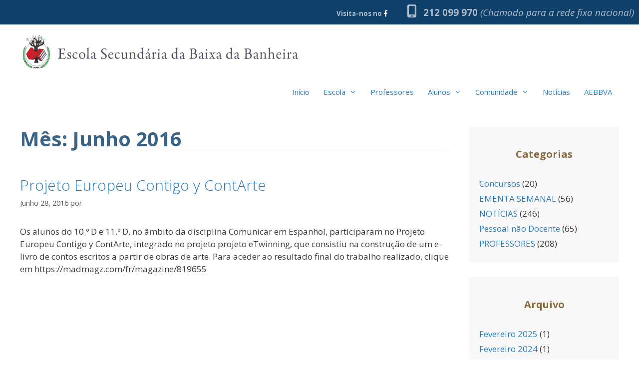

--- FILE ---
content_type: text/html; charset=UTF-8
request_url: https://www.esbb.pt/web/2016/06/
body_size: 12329
content:
<!DOCTYPE html>
<html lang="pt-PT">
<head>
	<meta charset="UTF-8">
	<title>Junho 2016 &#8211; Escola Secundária da Baixa da Banheira</title>
<meta name='robots' content='max-image-preview:large' />
	<style>img:is([sizes="auto" i], [sizes^="auto," i]) { contain-intrinsic-size: 3000px 1500px }</style>
	<meta name="viewport" content="width=device-width, initial-scale=1"><link href='https://fonts.gstatic.com' crossorigin rel='preconnect' />
<link href='https://fonts.googleapis.com' crossorigin rel='preconnect' />
<link rel="alternate" type="application/rss+xml" title="Escola Secundária da Baixa da Banheira &raquo; Feed" href="https://www.esbb.pt/web/feed/" />
<link rel="alternate" type="application/rss+xml" title="Escola Secundária da Baixa da Banheira &raquo; Feed de comentários" href="https://www.esbb.pt/web/comments/feed/" />
<script>
window._wpemojiSettings = {"baseUrl":"https:\/\/s.w.org\/images\/core\/emoji\/15.0.3\/72x72\/","ext":".png","svgUrl":"https:\/\/s.w.org\/images\/core\/emoji\/15.0.3\/svg\/","svgExt":".svg","source":{"concatemoji":"https:\/\/www.esbb.pt\/web\/wp-includes\/js\/wp-emoji-release.min.js?ver=6.7.4"}};
/*! This file is auto-generated */
!function(i,n){var o,s,e;function c(e){try{var t={supportTests:e,timestamp:(new Date).valueOf()};sessionStorage.setItem(o,JSON.stringify(t))}catch(e){}}function p(e,t,n){e.clearRect(0,0,e.canvas.width,e.canvas.height),e.fillText(t,0,0);var t=new Uint32Array(e.getImageData(0,0,e.canvas.width,e.canvas.height).data),r=(e.clearRect(0,0,e.canvas.width,e.canvas.height),e.fillText(n,0,0),new Uint32Array(e.getImageData(0,0,e.canvas.width,e.canvas.height).data));return t.every(function(e,t){return e===r[t]})}function u(e,t,n){switch(t){case"flag":return n(e,"\ud83c\udff3\ufe0f\u200d\u26a7\ufe0f","\ud83c\udff3\ufe0f\u200b\u26a7\ufe0f")?!1:!n(e,"\ud83c\uddfa\ud83c\uddf3","\ud83c\uddfa\u200b\ud83c\uddf3")&&!n(e,"\ud83c\udff4\udb40\udc67\udb40\udc62\udb40\udc65\udb40\udc6e\udb40\udc67\udb40\udc7f","\ud83c\udff4\u200b\udb40\udc67\u200b\udb40\udc62\u200b\udb40\udc65\u200b\udb40\udc6e\u200b\udb40\udc67\u200b\udb40\udc7f");case"emoji":return!n(e,"\ud83d\udc26\u200d\u2b1b","\ud83d\udc26\u200b\u2b1b")}return!1}function f(e,t,n){var r="undefined"!=typeof WorkerGlobalScope&&self instanceof WorkerGlobalScope?new OffscreenCanvas(300,150):i.createElement("canvas"),a=r.getContext("2d",{willReadFrequently:!0}),o=(a.textBaseline="top",a.font="600 32px Arial",{});return e.forEach(function(e){o[e]=t(a,e,n)}),o}function t(e){var t=i.createElement("script");t.src=e,t.defer=!0,i.head.appendChild(t)}"undefined"!=typeof Promise&&(o="wpEmojiSettingsSupports",s=["flag","emoji"],n.supports={everything:!0,everythingExceptFlag:!0},e=new Promise(function(e){i.addEventListener("DOMContentLoaded",e,{once:!0})}),new Promise(function(t){var n=function(){try{var e=JSON.parse(sessionStorage.getItem(o));if("object"==typeof e&&"number"==typeof e.timestamp&&(new Date).valueOf()<e.timestamp+604800&&"object"==typeof e.supportTests)return e.supportTests}catch(e){}return null}();if(!n){if("undefined"!=typeof Worker&&"undefined"!=typeof OffscreenCanvas&&"undefined"!=typeof URL&&URL.createObjectURL&&"undefined"!=typeof Blob)try{var e="postMessage("+f.toString()+"("+[JSON.stringify(s),u.toString(),p.toString()].join(",")+"));",r=new Blob([e],{type:"text/javascript"}),a=new Worker(URL.createObjectURL(r),{name:"wpTestEmojiSupports"});return void(a.onmessage=function(e){c(n=e.data),a.terminate(),t(n)})}catch(e){}c(n=f(s,u,p))}t(n)}).then(function(e){for(var t in e)n.supports[t]=e[t],n.supports.everything=n.supports.everything&&n.supports[t],"flag"!==t&&(n.supports.everythingExceptFlag=n.supports.everythingExceptFlag&&n.supports[t]);n.supports.everythingExceptFlag=n.supports.everythingExceptFlag&&!n.supports.flag,n.DOMReady=!1,n.readyCallback=function(){n.DOMReady=!0}}).then(function(){return e}).then(function(){var e;n.supports.everything||(n.readyCallback(),(e=n.source||{}).concatemoji?t(e.concatemoji):e.wpemoji&&e.twemoji&&(t(e.twemoji),t(e.wpemoji)))}))}((window,document),window._wpemojiSettings);
</script>
<link rel='stylesheet' id='generate-fonts-css' href='//fonts.googleapis.com/css?family=Open+Sans:300,300italic,regular,italic,600,600italic,700,700italic,800,800italic' media='all' />
<style id='wp-emoji-styles-inline-css'>

	img.wp-smiley, img.emoji {
		display: inline !important;
		border: none !important;
		box-shadow: none !important;
		height: 1em !important;
		width: 1em !important;
		margin: 0 0.07em !important;
		vertical-align: -0.1em !important;
		background: none !important;
		padding: 0 !important;
	}
</style>
<link rel='stylesheet' id='wp-block-library-css' href='https://www.esbb.pt/web/wp-includes/css/dist/block-library/style.min.css?ver=6.7.4' media='all' />
<style id='classic-theme-styles-inline-css'>
/*! This file is auto-generated */
.wp-block-button__link{color:#fff;background-color:#32373c;border-radius:9999px;box-shadow:none;text-decoration:none;padding:calc(.667em + 2px) calc(1.333em + 2px);font-size:1.125em}.wp-block-file__button{background:#32373c;color:#fff;text-decoration:none}
</style>
<style id='global-styles-inline-css'>
:root{--wp--preset--aspect-ratio--square: 1;--wp--preset--aspect-ratio--4-3: 4/3;--wp--preset--aspect-ratio--3-4: 3/4;--wp--preset--aspect-ratio--3-2: 3/2;--wp--preset--aspect-ratio--2-3: 2/3;--wp--preset--aspect-ratio--16-9: 16/9;--wp--preset--aspect-ratio--9-16: 9/16;--wp--preset--color--black: #000000;--wp--preset--color--cyan-bluish-gray: #abb8c3;--wp--preset--color--white: #ffffff;--wp--preset--color--pale-pink: #f78da7;--wp--preset--color--vivid-red: #cf2e2e;--wp--preset--color--luminous-vivid-orange: #ff6900;--wp--preset--color--luminous-vivid-amber: #fcb900;--wp--preset--color--light-green-cyan: #7bdcb5;--wp--preset--color--vivid-green-cyan: #00d084;--wp--preset--color--pale-cyan-blue: #8ed1fc;--wp--preset--color--vivid-cyan-blue: #0693e3;--wp--preset--color--vivid-purple: #9b51e0;--wp--preset--color--contrast: var(--contrast);--wp--preset--color--contrast-2: var(--contrast-2);--wp--preset--color--contrast-3: var(--contrast-3);--wp--preset--color--base: var(--base);--wp--preset--color--base-2: var(--base-2);--wp--preset--color--base-3: var(--base-3);--wp--preset--color--accent: var(--accent);--wp--preset--gradient--vivid-cyan-blue-to-vivid-purple: linear-gradient(135deg,rgba(6,147,227,1) 0%,rgb(155,81,224) 100%);--wp--preset--gradient--light-green-cyan-to-vivid-green-cyan: linear-gradient(135deg,rgb(122,220,180) 0%,rgb(0,208,130) 100%);--wp--preset--gradient--luminous-vivid-amber-to-luminous-vivid-orange: linear-gradient(135deg,rgba(252,185,0,1) 0%,rgba(255,105,0,1) 100%);--wp--preset--gradient--luminous-vivid-orange-to-vivid-red: linear-gradient(135deg,rgba(255,105,0,1) 0%,rgb(207,46,46) 100%);--wp--preset--gradient--very-light-gray-to-cyan-bluish-gray: linear-gradient(135deg,rgb(238,238,238) 0%,rgb(169,184,195) 100%);--wp--preset--gradient--cool-to-warm-spectrum: linear-gradient(135deg,rgb(74,234,220) 0%,rgb(151,120,209) 20%,rgb(207,42,186) 40%,rgb(238,44,130) 60%,rgb(251,105,98) 80%,rgb(254,248,76) 100%);--wp--preset--gradient--blush-light-purple: linear-gradient(135deg,rgb(255,206,236) 0%,rgb(152,150,240) 100%);--wp--preset--gradient--blush-bordeaux: linear-gradient(135deg,rgb(254,205,165) 0%,rgb(254,45,45) 50%,rgb(107,0,62) 100%);--wp--preset--gradient--luminous-dusk: linear-gradient(135deg,rgb(255,203,112) 0%,rgb(199,81,192) 50%,rgb(65,88,208) 100%);--wp--preset--gradient--pale-ocean: linear-gradient(135deg,rgb(255,245,203) 0%,rgb(182,227,212) 50%,rgb(51,167,181) 100%);--wp--preset--gradient--electric-grass: linear-gradient(135deg,rgb(202,248,128) 0%,rgb(113,206,126) 100%);--wp--preset--gradient--midnight: linear-gradient(135deg,rgb(2,3,129) 0%,rgb(40,116,252) 100%);--wp--preset--font-size--small: 13px;--wp--preset--font-size--medium: 20px;--wp--preset--font-size--large: 36px;--wp--preset--font-size--x-large: 42px;--wp--preset--spacing--20: 0.44rem;--wp--preset--spacing--30: 0.67rem;--wp--preset--spacing--40: 1rem;--wp--preset--spacing--50: 1.5rem;--wp--preset--spacing--60: 2.25rem;--wp--preset--spacing--70: 3.38rem;--wp--preset--spacing--80: 5.06rem;--wp--preset--shadow--natural: 6px 6px 9px rgba(0, 0, 0, 0.2);--wp--preset--shadow--deep: 12px 12px 50px rgba(0, 0, 0, 0.4);--wp--preset--shadow--sharp: 6px 6px 0px rgba(0, 0, 0, 0.2);--wp--preset--shadow--outlined: 6px 6px 0px -3px rgba(255, 255, 255, 1), 6px 6px rgba(0, 0, 0, 1);--wp--preset--shadow--crisp: 6px 6px 0px rgba(0, 0, 0, 1);}:where(.is-layout-flex){gap: 0.5em;}:where(.is-layout-grid){gap: 0.5em;}body .is-layout-flex{display: flex;}.is-layout-flex{flex-wrap: wrap;align-items: center;}.is-layout-flex > :is(*, div){margin: 0;}body .is-layout-grid{display: grid;}.is-layout-grid > :is(*, div){margin: 0;}:where(.wp-block-columns.is-layout-flex){gap: 2em;}:where(.wp-block-columns.is-layout-grid){gap: 2em;}:where(.wp-block-post-template.is-layout-flex){gap: 1.25em;}:where(.wp-block-post-template.is-layout-grid){gap: 1.25em;}.has-black-color{color: var(--wp--preset--color--black) !important;}.has-cyan-bluish-gray-color{color: var(--wp--preset--color--cyan-bluish-gray) !important;}.has-white-color{color: var(--wp--preset--color--white) !important;}.has-pale-pink-color{color: var(--wp--preset--color--pale-pink) !important;}.has-vivid-red-color{color: var(--wp--preset--color--vivid-red) !important;}.has-luminous-vivid-orange-color{color: var(--wp--preset--color--luminous-vivid-orange) !important;}.has-luminous-vivid-amber-color{color: var(--wp--preset--color--luminous-vivid-amber) !important;}.has-light-green-cyan-color{color: var(--wp--preset--color--light-green-cyan) !important;}.has-vivid-green-cyan-color{color: var(--wp--preset--color--vivid-green-cyan) !important;}.has-pale-cyan-blue-color{color: var(--wp--preset--color--pale-cyan-blue) !important;}.has-vivid-cyan-blue-color{color: var(--wp--preset--color--vivid-cyan-blue) !important;}.has-vivid-purple-color{color: var(--wp--preset--color--vivid-purple) !important;}.has-black-background-color{background-color: var(--wp--preset--color--black) !important;}.has-cyan-bluish-gray-background-color{background-color: var(--wp--preset--color--cyan-bluish-gray) !important;}.has-white-background-color{background-color: var(--wp--preset--color--white) !important;}.has-pale-pink-background-color{background-color: var(--wp--preset--color--pale-pink) !important;}.has-vivid-red-background-color{background-color: var(--wp--preset--color--vivid-red) !important;}.has-luminous-vivid-orange-background-color{background-color: var(--wp--preset--color--luminous-vivid-orange) !important;}.has-luminous-vivid-amber-background-color{background-color: var(--wp--preset--color--luminous-vivid-amber) !important;}.has-light-green-cyan-background-color{background-color: var(--wp--preset--color--light-green-cyan) !important;}.has-vivid-green-cyan-background-color{background-color: var(--wp--preset--color--vivid-green-cyan) !important;}.has-pale-cyan-blue-background-color{background-color: var(--wp--preset--color--pale-cyan-blue) !important;}.has-vivid-cyan-blue-background-color{background-color: var(--wp--preset--color--vivid-cyan-blue) !important;}.has-vivid-purple-background-color{background-color: var(--wp--preset--color--vivid-purple) !important;}.has-black-border-color{border-color: var(--wp--preset--color--black) !important;}.has-cyan-bluish-gray-border-color{border-color: var(--wp--preset--color--cyan-bluish-gray) !important;}.has-white-border-color{border-color: var(--wp--preset--color--white) !important;}.has-pale-pink-border-color{border-color: var(--wp--preset--color--pale-pink) !important;}.has-vivid-red-border-color{border-color: var(--wp--preset--color--vivid-red) !important;}.has-luminous-vivid-orange-border-color{border-color: var(--wp--preset--color--luminous-vivid-orange) !important;}.has-luminous-vivid-amber-border-color{border-color: var(--wp--preset--color--luminous-vivid-amber) !important;}.has-light-green-cyan-border-color{border-color: var(--wp--preset--color--light-green-cyan) !important;}.has-vivid-green-cyan-border-color{border-color: var(--wp--preset--color--vivid-green-cyan) !important;}.has-pale-cyan-blue-border-color{border-color: var(--wp--preset--color--pale-cyan-blue) !important;}.has-vivid-cyan-blue-border-color{border-color: var(--wp--preset--color--vivid-cyan-blue) !important;}.has-vivid-purple-border-color{border-color: var(--wp--preset--color--vivid-purple) !important;}.has-vivid-cyan-blue-to-vivid-purple-gradient-background{background: var(--wp--preset--gradient--vivid-cyan-blue-to-vivid-purple) !important;}.has-light-green-cyan-to-vivid-green-cyan-gradient-background{background: var(--wp--preset--gradient--light-green-cyan-to-vivid-green-cyan) !important;}.has-luminous-vivid-amber-to-luminous-vivid-orange-gradient-background{background: var(--wp--preset--gradient--luminous-vivid-amber-to-luminous-vivid-orange) !important;}.has-luminous-vivid-orange-to-vivid-red-gradient-background{background: var(--wp--preset--gradient--luminous-vivid-orange-to-vivid-red) !important;}.has-very-light-gray-to-cyan-bluish-gray-gradient-background{background: var(--wp--preset--gradient--very-light-gray-to-cyan-bluish-gray) !important;}.has-cool-to-warm-spectrum-gradient-background{background: var(--wp--preset--gradient--cool-to-warm-spectrum) !important;}.has-blush-light-purple-gradient-background{background: var(--wp--preset--gradient--blush-light-purple) !important;}.has-blush-bordeaux-gradient-background{background: var(--wp--preset--gradient--blush-bordeaux) !important;}.has-luminous-dusk-gradient-background{background: var(--wp--preset--gradient--luminous-dusk) !important;}.has-pale-ocean-gradient-background{background: var(--wp--preset--gradient--pale-ocean) !important;}.has-electric-grass-gradient-background{background: var(--wp--preset--gradient--electric-grass) !important;}.has-midnight-gradient-background{background: var(--wp--preset--gradient--midnight) !important;}.has-small-font-size{font-size: var(--wp--preset--font-size--small) !important;}.has-medium-font-size{font-size: var(--wp--preset--font-size--medium) !important;}.has-large-font-size{font-size: var(--wp--preset--font-size--large) !important;}.has-x-large-font-size{font-size: var(--wp--preset--font-size--x-large) !important;}
:where(.wp-block-post-template.is-layout-flex){gap: 1.25em;}:where(.wp-block-post-template.is-layout-grid){gap: 1.25em;}
:where(.wp-block-columns.is-layout-flex){gap: 2em;}:where(.wp-block-columns.is-layout-grid){gap: 2em;}
:root :where(.wp-block-pullquote){font-size: 1.5em;line-height: 1.6;}
</style>
<link rel='stylesheet' id='contact-form-7-css' href='https://www.esbb.pt/web/wp-content/plugins/contact-form-7/includes/css/styles.css?ver=6.0.3' media='all' />
<link rel='stylesheet' id='document-gallery-css' href='https://www.esbb.pt/web/wp-content/plugins/document-gallery/assets/css/style.min.css?ver=4.4.4' media='all' />
<link rel='stylesheet' id='fontawesome-css-6-css' href='https://www.esbb.pt/web/wp-content/plugins/wp-font-awesome/font-awesome/css/fontawesome-all.min.css?ver=1.8.0' media='all' />
<link rel='stylesheet' id='fontawesome-css-4-css' href='https://www.esbb.pt/web/wp-content/plugins/wp-font-awesome/font-awesome/css/v4-shims.min.css?ver=1.8.0' media='all' />
<link rel='stylesheet' id='generate-style-grid-css' href='https://www.esbb.pt/web/wp-content/themes/generatepress/assets/css/unsemantic-grid.min.css?ver=3.5.1' media='all' />
<link rel='stylesheet' id='generate-style-css' href='https://www.esbb.pt/web/wp-content/themes/generatepress/assets/css/style.min.css?ver=3.5.1' media='all' />
<style id='generate-style-inline-css'>
body{background-color:#ffffff;color:#3a3a3a;}a{color:#287dbf;}a:hover, a:focus, a:active{color:#164569;}body .grid-container{max-width:1400px;}.wp-block-group__inner-container{max-width:1400px;margin-left:auto;margin-right:auto;}.generate-back-to-top{font-size:20px;border-radius:3px;position:fixed;bottom:30px;right:30px;line-height:40px;width:40px;text-align:center;z-index:10;transition:opacity 300ms ease-in-out;opacity:0.1;transform:translateY(1000px);}.generate-back-to-top__show{opacity:1;transform:translateY(0);}:root{--contrast:#222222;--contrast-2:#575760;--contrast-3:#b2b2be;--base:#f0f0f0;--base-2:#f7f8f9;--base-3:#ffffff;--accent:#1e73be;}:root .has-contrast-color{color:var(--contrast);}:root .has-contrast-background-color{background-color:var(--contrast);}:root .has-contrast-2-color{color:var(--contrast-2);}:root .has-contrast-2-background-color{background-color:var(--contrast-2);}:root .has-contrast-3-color{color:var(--contrast-3);}:root .has-contrast-3-background-color{background-color:var(--contrast-3);}:root .has-base-color{color:var(--base);}:root .has-base-background-color{background-color:var(--base);}:root .has-base-2-color{color:var(--base-2);}:root .has-base-2-background-color{background-color:var(--base-2);}:root .has-base-3-color{color:var(--base-3);}:root .has-base-3-background-color{background-color:var(--base-3);}:root .has-accent-color{color:var(--accent);}:root .has-accent-background-color{background-color:var(--accent);}body, button, input, select, textarea{font-family:"Open Sans", sans-serif;}body{line-height:1.5;}.entry-content > [class*="wp-block-"]:not(:last-child):not(.wp-block-heading){margin-bottom:1.5em;}.main-title{font-size:45px;}.main-navigation .main-nav ul ul li a{font-size:14px;}.sidebar .widget, .footer-widgets .widget{font-size:17px;}h1{font-weight:300;font-size:40px;}h2{font-weight:300;font-size:30px;}h3{font-size:20px;}h4{font-size:inherit;}h5{font-size:inherit;}@media (max-width:768px){.main-title{font-size:30px;}h1{font-size:30px;}h2{font-size:25px;}}.top-bar{background-color:#636363;color:#ffffff;}.top-bar a{color:#ffffff;}.top-bar a:hover{color:#303030;}.site-header{background-color:#ffffff;color:#3a3a3a;}.site-header a{color:#3a3a3a;}.main-title a,.main-title a:hover{color:#222222;}.site-description{color:#757575;}.main-navigation,.main-navigation ul ul{background-color:#222222;}.main-navigation .main-nav ul li a, .main-navigation .menu-toggle, .main-navigation .menu-bar-items{color:#ffffff;}.main-navigation .main-nav ul li:not([class*="current-menu-"]):hover > a, .main-navigation .main-nav ul li:not([class*="current-menu-"]):focus > a, .main-navigation .main-nav ul li.sfHover:not([class*="current-menu-"]) > a, .main-navigation .menu-bar-item:hover > a, .main-navigation .menu-bar-item.sfHover > a{color:#ffffff;background-color:#3f3f3f;}button.menu-toggle:hover,button.menu-toggle:focus,.main-navigation .mobile-bar-items a,.main-navigation .mobile-bar-items a:hover,.main-navigation .mobile-bar-items a:focus{color:#ffffff;}.main-navigation .main-nav ul li[class*="current-menu-"] > a{color:#ffffff;background-color:#3f3f3f;}.navigation-search input[type="search"],.navigation-search input[type="search"]:active, .navigation-search input[type="search"]:focus, .main-navigation .main-nav ul li.search-item.active > a, .main-navigation .menu-bar-items .search-item.active > a{color:#ffffff;background-color:#3f3f3f;}.main-navigation ul ul{background-color:#3f3f3f;}.main-navigation .main-nav ul ul li a{color:#ffffff;}.main-navigation .main-nav ul ul li:not([class*="current-menu-"]):hover > a,.main-navigation .main-nav ul ul li:not([class*="current-menu-"]):focus > a, .main-navigation .main-nav ul ul li.sfHover:not([class*="current-menu-"]) > a{color:#ffffff;background-color:#4f4f4f;}.main-navigation .main-nav ul ul li[class*="current-menu-"] > a{color:#ffffff;background-color:#4f4f4f;}.separate-containers .inside-article, .separate-containers .comments-area, .separate-containers .page-header, .one-container .container, .separate-containers .paging-navigation, .inside-page-header{background-color:#ffffff;}.entry-meta{color:#595959;}.entry-meta a{color:#595959;}.entry-meta a:hover{color:#1e73be;}.sidebar .widget{background-color:#ffffff;}.sidebar .widget .widget-title{color:#000000;}.footer-widgets{background-color:#ffffff;}.footer-widgets .widget-title{color:#000000;}.site-info{color:#ffffff;background-color:#222222;}.site-info a{color:#ffffff;}.site-info a:hover{color:#606060;}.footer-bar .widget_nav_menu .current-menu-item a{color:#606060;}input[type="text"],input[type="email"],input[type="url"],input[type="password"],input[type="search"],input[type="tel"],input[type="number"],textarea,select{color:#666666;background-color:#fafafa;border-color:#cccccc;}input[type="text"]:focus,input[type="email"]:focus,input[type="url"]:focus,input[type="password"]:focus,input[type="search"]:focus,input[type="tel"]:focus,input[type="number"]:focus,textarea:focus,select:focus{color:#666666;background-color:#ffffff;border-color:#bfbfbf;}button,html input[type="button"],input[type="reset"],input[type="submit"],a.button,a.wp-block-button__link:not(.has-background){color:#ffffff;background-color:#666666;}button:hover,html input[type="button"]:hover,input[type="reset"]:hover,input[type="submit"]:hover,a.button:hover,button:focus,html input[type="button"]:focus,input[type="reset"]:focus,input[type="submit"]:focus,a.button:focus,a.wp-block-button__link:not(.has-background):active,a.wp-block-button__link:not(.has-background):focus,a.wp-block-button__link:not(.has-background):hover{color:#ffffff;background-color:#3f3f3f;}a.generate-back-to-top{background-color:rgba( 0,0,0,0.4 );color:#ffffff;}a.generate-back-to-top:hover,a.generate-back-to-top:focus{background-color:rgba( 0,0,0,0.6 );color:#ffffff;}:root{--gp-search-modal-bg-color:var(--base-3);--gp-search-modal-text-color:var(--contrast);--gp-search-modal-overlay-bg-color:rgba(0,0,0,0.2);}@media (max-width: 768px){.main-navigation .menu-bar-item:hover > a, .main-navigation .menu-bar-item.sfHover > a{background:none;color:#ffffff;}}.inside-top-bar{padding:10px;}.inside-header{padding:40px;}.site-main .wp-block-group__inner-container{padding:40px;}.entry-content .alignwide, body:not(.no-sidebar) .entry-content .alignfull{margin-left:-40px;width:calc(100% + 80px);max-width:calc(100% + 80px);}.main-navigation .main-nav ul li a,.menu-toggle,.main-navigation .mobile-bar-items a{padding-left:14px;padding-right:14px;}.main-navigation .main-nav ul ul li a{padding:10px 14px 10px 14px;}.rtl .menu-item-has-children .dropdown-menu-toggle{padding-left:14px;}.menu-item-has-children .dropdown-menu-toggle{padding-right:14px;}.rtl .main-navigation .main-nav ul li.menu-item-has-children > a{padding-right:14px;}.site-info{padding:20px;}@media (max-width:768px){.separate-containers .inside-article, .separate-containers .comments-area, .separate-containers .page-header, .separate-containers .paging-navigation, .one-container .site-content, .inside-page-header{padding:30px;}.site-main .wp-block-group__inner-container{padding:30px;}.site-info{padding-right:10px;padding-left:10px;}.entry-content .alignwide, body:not(.no-sidebar) .entry-content .alignfull{margin-left:-30px;width:calc(100% + 60px);max-width:calc(100% + 60px);}}.one-container .sidebar .widget{padding:0px;}@media (max-width: 768px){.main-navigation .menu-toggle,.main-navigation .mobile-bar-items,.sidebar-nav-mobile:not(#sticky-placeholder){display:block;}.main-navigation ul,.gen-sidebar-nav{display:none;}[class*="nav-float-"] .site-header .inside-header > *{float:none;clear:both;}}
.dynamic-author-image-rounded{border-radius:100%;}.dynamic-featured-image, .dynamic-author-image{vertical-align:middle;}.one-container.blog .dynamic-content-template:not(:last-child), .one-container.archive .dynamic-content-template:not(:last-child){padding-bottom:0px;}.dynamic-entry-excerpt > p:last-child{margin-bottom:0px;}
</style>
<link rel='stylesheet' id='generate-mobile-style-css' href='https://www.esbb.pt/web/wp-content/themes/generatepress/assets/css/mobile.min.css?ver=3.5.1' media='all' />
<link rel='stylesheet' id='generate-font-icons-css' href='https://www.esbb.pt/web/wp-content/themes/generatepress/assets/css/components/font-icons.min.css?ver=3.5.1' media='all' />
<link rel='stylesheet' id='font-awesome-css' href='https://www.esbb.pt/web/wp-content/themes/generatepress/assets/css/components/font-awesome.min.css?ver=4.7' media='all' />
<link rel='stylesheet' id='generate-blog-images-css' href='https://www.esbb.pt/web/wp-content/plugins/gp-premium/blog/functions/css/featured-images.min.css?ver=2.5.0' media='all' />
		<script type="text/javascript">
			ajaxurl = typeof(ajaxurl) !== 'string' ? 'https://www.esbb.pt/web/wp-admin/admin-ajax.php' : ajaxurl;
		</script>
		<script src="https://www.esbb.pt/web/wp-includes/js/jquery/jquery.min.js?ver=3.7.1" id="jquery-core-js"></script>
<script src="https://www.esbb.pt/web/wp-includes/js/jquery/jquery-migrate.min.js?ver=3.4.1" id="jquery-migrate-js"></script>
<link rel="https://api.w.org/" href="https://www.esbb.pt/web/wp-json/" /><link rel="EditURI" type="application/rsd+xml" title="RSD" href="https://www.esbb.pt/web/xmlrpc.php?rsd" />
<meta name="generator" content="WordPress 6.7.4" />
		<style id="wp-custom-css">
			/*
Aqui pode adicionar o seu próprio CSS.

Clique no ícone de ajuda acima para saber mais.
*/




/* BARRA DE TOPO CONTACTOS E REDES SOCIAOS*/
.top-bar {
text-align:right;
margin:0;
padding:0px;
background-color:#0F406A;
color:#ADBDCC;
}

/*RODAPÉ SITEINFO*/
.site-info {
display: none;
}

.main-navigation, .main-navigation ul ul {
    background-color: #ffffff;
}

.main-navigation .main-nav ul li a, .menu-toggle {
 color: #287DBF;
/*font-weight:bold;*/
}


/*Menu de Topo*/
.main-navigation .main-nav ul li > a:hover, .main-navigation .main-nav ul li > a:focus,  .main-navigation .main-nav ul li.sfHover > a {
    color: #164569;
    background-color: #FFFFFF;

}
button.menu-toggle:hover, button.menu-toggle:focus, .main-navigation .mobile-bar-items a, .main-navigation .mobile-bar-items a:hover, .main-navigation .mobile-bar-items a:focus {
    color: #ffffff;
}
.main-navigation .main-nav ul li[class*="current-menu-"] > a {
    color: #164569;
    background-color: #ffffff;
font-weight:bold;
}
.main-navigation .main-nav ul li[class*="current-menu-"] > a:hover, .main-navigation .main-nav ul li[class*="current-menu-"].sfHover > a {
    color: #ffffff;
    background-color: #195076;

}
.navigation-search input[type="search"], .navigation-search input[type="search"]:active {
    color: #195076;
    background-color: #195076;

}
.navigation-search input[type="search"]:focus {
    color: red;
    background-color: #195076;
}
.main-navigation ul ul {
    background-color: #195076;
color: red;
}

.inside-header{
padding-top:20px;
padding-bottom:0px;
}

.main-nav{
padding-top:10px;
}

/*LISTAS*/

ul li.listesbb {
    list-style: disc inside none;
}

#listesbb {
margin-bottom:20px;
margin-left: 30px;
}

#listesbb li {
list-style: disc outside none;
}

/* REMOVER NOME DA CATEGORIA NO ARTIGO*/ 
.cat-links {
	display: none;
}

/* REMOVER NOME DO ADMINISTRADOR DO ARGIGO*/ 
span.author.vcard {
display: none;
}

footer.entry-meta{
display: none;
}

h2{

}

div.inside-article{
margin-bottom:0px;
}

hr{
margin:0px;
margin-top:20px;
}

article {
margin:0px;
}

.sidebar .widget {
    background-color: #F8F8F8;
padding-left:10px;
}

.sidebar .widget .widget-title {
    color: #886A39;
text-align: center;
padding-top:20px;
font-weight: bold;
border-bottom: 1px solid #F3F3F3;
}

.one-container .sidebar .widget {
    padding: 20px;
}

.page-header {
    margin-bottom: 50px;
border-bottom: 1px solid #F3F3F3;

}

div.taxonomy-description{
display: none;
}

h1.page-title{
font-weight: bold;
color:#3B6385;
}

.entry-content, .entry-summary, .page-content {
    margin: 1em 0 0;
}

.read-more-container{
border-bottom: 1px solid #F3F3F3;
padding-bottom:5px;
}

.one-container .inside-article {
    padding: 0 0 0px;
}

.post-image {
    margin: 1em 0 0;
}		</style>
		</head>

<body data-rsssl=1 class="archive date wp-custom-logo wp-embed-responsive post-image-below-header post-image-aligned-center sticky-menu-fade right-sidebar nav-float-right one-container contained-header active-footer-widgets-2 header-aligned-left dropdown-hover" itemtype="https://schema.org/Blog" itemscope>
	<a class="screen-reader-text skip-link" href="#content" title="Saltar para o conteúdo">Saltar para o conteúdo</a>		<div class="top-bar top-bar-align-right">
			<div class="inside-top-bar grid-container grid-parent">
				<aside id="sow-editor-5" class="widget inner-padding widget_sow-editor"><div
			
			class="so-widget-sow-editor so-widget-sow-editor-base"
			
		><h2 class="widget-title">Barra de topo</h2>
<div class="siteorigin-widget-tinymce textwidget">
	<span style="font-size: 10pt; padding-right: 6px;">
<strong>Visita-nos no</strong>

<a href="https://www.facebook.com/pages/ESBB/500720663328105?sk=timeline" target="_blank" rel="noopener"><span style="padding-right: 30px;"><i class="fa fa-facebook"></i></span></a></span>
<i class="fa fa-mobile fa-2x"></i>
<span style="font-size: 14pt; padding-left: 10px;"><strong> 212 099 970 </strong><em>(Chamada para a rede fixa nacional)</em></span></div>
</div></aside>			</div>
		</div>
				<header class="site-header grid-container grid-parent" id="masthead" aria-label="Site"  itemtype="https://schema.org/WPHeader" itemscope>
			<div class="inside-header grid-container grid-parent">
				<div class="site-logo">
					<a href="https://www.esbb.pt/web/" rel="home">
						<img  class="header-image is-logo-image" alt="Escola Secundária da Baixa da Banheira" src="https://www.esbb.pt/web/wp-content/uploads/2020/09/ESBB_Logo.png" />
					</a>
				</div>		<nav class="main-navigation grid-container grid-parent sub-menu-right" id="site-navigation" aria-label="Principal"  itemtype="https://schema.org/SiteNavigationElement" itemscope>
			<div class="inside-navigation grid-container grid-parent">
								<button class="menu-toggle" aria-controls="primary-menu" aria-expanded="false">
					<span class="mobile-menu">Menu</span>				</button>
				<div id="primary-menu" class="main-nav"><ul id="menu-menu-geral-de-topo" class=" menu sf-menu"><li id="menu-item-120" class="menu-item menu-item-type-post_type menu-item-object-page menu-item-home menu-item-120"><a href="https://www.esbb.pt/web/">Início</a></li>
<li id="menu-item-123" class="menu-item menu-item-type-post_type menu-item-object-page menu-item-has-children menu-item-123"><a href="https://www.esbb.pt/web/escola-pagina-menu/">Escola<span role="presentation" class="dropdown-menu-toggle"></span></a>
<ul class="sub-menu">
	<li id="menu-item-1914" class="menu-item menu-item-type-post_type menu-item-object-post menu-item-1914"><a href="https://www.esbb.pt/web/2018/03/12/jantar-comemorativo-do-40-o-aniversario-da-escola-secundaria-da-baixa-da-banheira/">Comemorações do 40.º aniversário da ESBB</a></li>
	<li id="menu-item-1046" class="menu-item menu-item-type-custom menu-item-object-custom menu-item-has-children menu-item-1046"><a>Ação Social Escolar<span role="presentation" class="dropdown-menu-toggle"></span></a>
	<ul class="sub-menu">
		<li id="menu-item-125" class="menu-item menu-item-type-post_type menu-item-object-page menu-item-125"><a href="https://www.esbb.pt/web/escola-pagina-menu/acao-social-escolar/auxilios-economicos/">Auxílios Económicos</a></li>
		<li id="menu-item-126" class="menu-item menu-item-type-post_type menu-item-object-page menu-item-126"><a href="https://www.esbb.pt/web/escola-pagina-menu/acao-social-escolar/bufete/">Bufete</a></li>
		<li id="menu-item-127" class="menu-item menu-item-type-post_type menu-item-object-page menu-item-127"><a href="https://www.esbb.pt/web/escola-pagina-menu/acao-social-escolar/papelaria/">Papelaria</a></li>
		<li id="menu-item-128" class="menu-item menu-item-type-post_type menu-item-object-page menu-item-128"><a href="https://www.esbb.pt/web/escola-pagina-menu/acao-social-escolar/refeitorio/">Refeitório</a></li>
		<li id="menu-item-129" class="menu-item menu-item-type-post_type menu-item-object-page menu-item-129"><a href="https://www.esbb.pt/web/escola-pagina-menu/acao-social-escolar/seguro-escolar/">Seguro Escolar</a></li>
		<li id="menu-item-130" class="menu-item menu-item-type-post_type menu-item-object-page menu-item-130"><a href="https://www.esbb.pt/web/escola-pagina-menu/acao-social-escolar/transportes-escolares/">Transportes Escolares</a></li>
	</ul>
</li>
	<li id="menu-item-131" class="menu-item menu-item-type-post_type menu-item-object-page menu-item-131"><a href="https://www.esbb.pt/web/escola-pagina-menu/clube-da-ciencia/">Clube da Ciência</a></li>
	<li id="menu-item-1247" class="menu-item menu-item-type-post_type menu-item-object-page menu-item-1247"><a href="https://www.esbb.pt/web/escola-pagina-menu/documentos-gerais/">Documentos Gerais</a></li>
	<li id="menu-item-1049" class="menu-item menu-item-type-custom menu-item-object-custom menu-item-has-children menu-item-1049"><a>Serviços<span role="presentation" class="dropdown-menu-toggle"></span></a>
	<ul class="sub-menu">
		<li id="menu-item-144" class="menu-item menu-item-type-post_type menu-item-object-page menu-item-144"><a href="https://www.esbb.pt/web/escola-pagina-menu/servicos/cdibiblioteca/">CDI/Biblioteca</a></li>
		<li id="menu-item-145" class="menu-item menu-item-type-post_type menu-item-object-page menu-item-145"><a href="https://www.esbb.pt/web/escola-pagina-menu/servicos/reprografia/">Reprografia</a></li>
		<li id="menu-item-146" class="menu-item menu-item-type-post_type menu-item-object-page menu-item-146"><a href="https://www.esbb.pt/web/escola-pagina-menu/servicos/secretaria/">Secretaria</a></li>
	</ul>
</li>
	<li id="menu-item-3298" class="menu-item menu-item-type-taxonomy menu-item-object-category menu-item-3298"><a href="https://www.esbb.pt/web/category/ementas/">Ementa Semanal</a></li>
	<li id="menu-item-1562" class="menu-item menu-item-type-custom menu-item-object-custom menu-item-1562"><a href="http://www.esbb.pt/modules/tinycontent/pdf/ESBB_Atendimento_Qualifica.pdf">Centro Qualifica</a></li>
	<li id="menu-item-260" class="menu-item menu-item-type-post_type menu-item-object-page menu-item-260"><a href="https://www.esbb.pt/web/escola-pagina-menu/links/">Links</a></li>
	<li id="menu-item-263" class="menu-item menu-item-type-post_type menu-item-object-page menu-item-263"><a href="https://www.esbb.pt/web/contactos/">Contactos</a></li>
</ul>
</li>
<li id="menu-item-166" class="menu-item menu-item-type-taxonomy menu-item-object-category menu-item-166"><a href="https://www.esbb.pt/web/category/concursos/concursospessoaldocente/">Professores</a></li>
<li id="menu-item-121" class="menu-item menu-item-type-post_type menu-item-object-page menu-item-has-children menu-item-121"><a href="https://www.esbb.pt/web/alunos-pagina-menu/">Alunos<span role="presentation" class="dropdown-menu-toggle"></span></a>
<ul class="sub-menu">
	<li id="menu-item-4525" class="menu-item menu-item-type-post_type menu-item-object-page menu-item-4525"><a href="https://www.esbb.pt/web/exames-2024/">Exames 2024</a></li>
	<li id="menu-item-3773" class="menu-item menu-item-type-custom menu-item-object-custom menu-item-3773"><a href="https://aebbva.pt/manuais-escolares-2024-2025/">Manuais Escolares</a></li>
	<li id="menu-item-149" class="menu-item menu-item-type-custom menu-item-object-custom menu-item-149"><a href="http://cursos.esbb.pt/">Oferta Formativa 20/21</a></li>
	<li id="menu-item-164" class="menu-item menu-item-type-post_type menu-item-object-page menu-item-164"><a href="https://www.esbb.pt/web/alunos-pagina-menu/rvcccno/">RVCC/CNO</a></li>
</ul>
</li>
<li id="menu-item-122" class="menu-item menu-item-type-post_type menu-item-object-page menu-item-has-children menu-item-122"><a href="https://www.esbb.pt/web/comunidade-pagina-menu/">Comunidade<span role="presentation" class="dropdown-menu-toggle"></span></a>
<ul class="sub-menu">
	<li id="menu-item-170" class="menu-item menu-item-type-post_type menu-item-object-page menu-item-170"><a href="https://www.esbb.pt/web/comunidade-pagina-menu/associacao-de-estudantes/">Associação de Estudantes</a></li>
	<li id="menu-item-171" class="menu-item menu-item-type-taxonomy menu-item-object-category menu-item-171"><a href="https://www.esbb.pt/web/category/concursos/concursospessoalnaodocente/">Pessoal não Docente &#8211; Concursos</a></li>
	<li id="menu-item-181" class="menu-item menu-item-type-post_type menu-item-object-page menu-item-181"><a href="https://www.esbb.pt/web/comunidade-pagina-menu/associacao-de-pais/">Associação de Pais e Encarregados de Educação</a></li>
	<li id="menu-item-183" class="menu-item menu-item-type-post_type menu-item-object-page menu-item-183"><a href="https://www.esbb.pt/web/comunidade-pagina-menu/formularios-uteis/">Formulários úteis</a></li>
	<li id="menu-item-184" class="menu-item menu-item-type-post_type menu-item-object-page menu-item-184"><a href="https://www.esbb.pt/web/comunidade-pagina-menu/protocolos-e-acordos/">Protocolos e Acordos</a></li>
	<li id="menu-item-1285" class="menu-item menu-item-type-custom menu-item-object-custom menu-item-1285"><a href="https://www.ine.pt/xportal/xmain?xpgid=ine_main&#038;xpid=INE">Estatísticas</a></li>
</ul>
</li>
<li id="menu-item-167" class="menu-item menu-item-type-taxonomy menu-item-object-category menu-item-167"><a href="https://www.esbb.pt/web/category/geral/">Notícias</a></li>
<li id="menu-item-3278" class="menu-item menu-item-type-custom menu-item-object-custom menu-item-3278"><a href="https://aebbva.pt/">AEBBVA</a></li>
</ul></div>			</div>
		</nav>
					</div>
		</header>
		
	<div class="site grid-container container hfeed grid-parent" id="page">
				<div class="site-content" id="content">
			
	<div class="content-area grid-parent mobile-grid-100 grid-75 tablet-grid-75" id="primary">
		<main class="site-main" id="main">
					<header class="page-header" aria-label="Página">
			
			<h1 class="page-title">
				Mês: <span>Junho 2016</span>			</h1>

					</header>
		<article id="post-597" class="post-597 post type-post status-publish format-standard hentry category-geral" itemtype="https://schema.org/CreativeWork" itemscope>
	<div class="inside-article">
					<header class="entry-header">
				<h2 class="entry-title" itemprop="headline"><a href="https://www.esbb.pt/web/2016/06/28/projeto-europeu-contigo-y-contarte/" rel="bookmark">Projeto Europeu Contigo y ContArte</a></h2>		<div class="entry-meta">
			<span class="posted-on"><time class="updated" datetime="2017-05-18T12:58:34+01:00" itemprop="dateModified">Maio 18, 2017</time><time class="entry-date published" datetime="2016-06-28T12:57:53+01:00" itemprop="datePublished">Junho 28, 2016</time></span> <span class="byline">por <span class="author vcard" itemprop="author" itemtype="https://schema.org/Person" itemscope><a class="url fn n" href="https://www.esbb.pt/web/author/esbbadmin2017/" title="Ver todos os artigos de ESBBadmin2017" rel="author" itemprop="url"><span class="author-name" itemprop="name">ESBBadmin2017</span></a></span></span> 		</div>
					</header>
			
			<div class="entry-summary" itemprop="text">
				<p>Os alunos do 10.º D e 11.º D, no âmbito da disciplina Comunicar em Espanhol, participaram no Projeto Europeu Contigo y ContArte, integrado no projeto projeto eTwinning, que consistiu na construção de um e-livro de contos escritos a partir de obras de arte. Para aceder ao resultado final do trabalho realizado, clique em https://madmagz.com/fr/magazine/819655</p>
			</div>

				<footer class="entry-meta" aria-label="Metadados de conteúdo">
			<span class="cat-links"><span class="screen-reader-text">Categorias </span><a href="https://www.esbb.pt/web/category/geral/" rel="category tag">NOTÍCIAS</a></span> 		</footer>
			</div>
</article>
		</main>
	</div>

	<div class="widget-area sidebar is-right-sidebar grid-25 tablet-grid-25 grid-parent" id="right-sidebar">
	<div class="inside-right-sidebar">
		<aside id="categories-2" class="widget inner-padding widget_categories"><h2 class="widget-title">Categorias</h2>
			<ul>
					<li class="cat-item cat-item-3"><a href="https://www.esbb.pt/web/category/concursos/">Concursos</a> (20)
</li>
	<li class="cat-item cat-item-2"><a href="https://www.esbb.pt/web/category/ementas/">EMENTA SEMANAL</a> (56)
</li>
	<li class="cat-item cat-item-1"><a href="https://www.esbb.pt/web/category/geral/">NOTÍCIAS</a> (246)
</li>
	<li class="cat-item cat-item-9"><a href="https://www.esbb.pt/web/category/concursos/concursospessoalnaodocente/">Pessoal não Docente</a> (65)
</li>
	<li class="cat-item cat-item-8"><a href="https://www.esbb.pt/web/category/concursos/concursospessoaldocente/">PROFESSORES</a> (208)
</li>
			</ul>

			</aside><aside id="archives-2" class="widget inner-padding widget_archive"><h2 class="widget-title">Arquivo</h2>
			<ul>
					<li><a href='https://www.esbb.pt/web/2025/02/'>Fevereiro 2025</a>&nbsp;(1)</li>
	<li><a href='https://www.esbb.pt/web/2024/02/'>Fevereiro 2024</a>&nbsp;(1)</li>
	<li><a href='https://www.esbb.pt/web/2023/11/'>Novembro 2023</a>&nbsp;(4)</li>
	<li><a href='https://www.esbb.pt/web/2023/09/'>Setembro 2023</a>&nbsp;(1)</li>
	<li><a href='https://www.esbb.pt/web/2023/07/'>Julho 2023</a>&nbsp;(1)</li>
	<li><a href='https://www.esbb.pt/web/2023/05/'>Maio 2023</a>&nbsp;(3)</li>
	<li><a href='https://www.esbb.pt/web/2023/04/'>Abril 2023</a>&nbsp;(2)</li>
	<li><a href='https://www.esbb.pt/web/2023/03/'>Março 2023</a>&nbsp;(5)</li>
	<li><a href='https://www.esbb.pt/web/2023/02/'>Fevereiro 2023</a>&nbsp;(2)</li>
	<li><a href='https://www.esbb.pt/web/2023/01/'>Janeiro 2023</a>&nbsp;(2)</li>
	<li><a href='https://www.esbb.pt/web/2022/12/'>Dezembro 2022</a>&nbsp;(1)</li>
	<li><a href='https://www.esbb.pt/web/2022/11/'>Novembro 2022</a>&nbsp;(1)</li>
	<li><a href='https://www.esbb.pt/web/2022/06/'>Junho 2022</a>&nbsp;(3)</li>
	<li><a href='https://www.esbb.pt/web/2022/05/'>Maio 2022</a>&nbsp;(3)</li>
	<li><a href='https://www.esbb.pt/web/2022/04/'>Abril 2022</a>&nbsp;(5)</li>
	<li><a href='https://www.esbb.pt/web/2022/03/'>Março 2022</a>&nbsp;(5)</li>
	<li><a href='https://www.esbb.pt/web/2022/02/'>Fevereiro 2022</a>&nbsp;(7)</li>
	<li><a href='https://www.esbb.pt/web/2021/12/'>Dezembro 2021</a>&nbsp;(5)</li>
	<li><a href='https://www.esbb.pt/web/2021/11/'>Novembro 2021</a>&nbsp;(17)</li>
	<li><a href='https://www.esbb.pt/web/2021/10/'>Outubro 2021</a>&nbsp;(9)</li>
	<li><a href='https://www.esbb.pt/web/2021/09/'>Setembro 2021</a>&nbsp;(39)</li>
	<li><a href='https://www.esbb.pt/web/2021/08/'>Agosto 2021</a>&nbsp;(8)</li>
	<li><a href='https://www.esbb.pt/web/2021/07/'>Julho 2021</a>&nbsp;(4)</li>
	<li><a href='https://www.esbb.pt/web/2021/06/'>Junho 2021</a>&nbsp;(7)</li>
	<li><a href='https://www.esbb.pt/web/2021/05/'>Maio 2021</a>&nbsp;(10)</li>
	<li><a href='https://www.esbb.pt/web/2021/04/'>Abril 2021</a>&nbsp;(7)</li>
	<li><a href='https://www.esbb.pt/web/2021/03/'>Março 2021</a>&nbsp;(12)</li>
	<li><a href='https://www.esbb.pt/web/2021/02/'>Fevereiro 2021</a>&nbsp;(3)</li>
	<li><a href='https://www.esbb.pt/web/2021/01/'>Janeiro 2021</a>&nbsp;(4)</li>
	<li><a href='https://www.esbb.pt/web/2020/12/'>Dezembro 2020</a>&nbsp;(6)</li>
	<li><a href='https://www.esbb.pt/web/2020/11/'>Novembro 2020</a>&nbsp;(12)</li>
	<li><a href='https://www.esbb.pt/web/2020/10/'>Outubro 2020</a>&nbsp;(32)</li>
	<li><a href='https://www.esbb.pt/web/2020/09/'>Setembro 2020</a>&nbsp;(21)</li>
	<li><a href='https://www.esbb.pt/web/2020/08/'>Agosto 2020</a>&nbsp;(6)</li>
	<li><a href='https://www.esbb.pt/web/2020/07/'>Julho 2020</a>&nbsp;(2)</li>
	<li><a href='https://www.esbb.pt/web/2020/06/'>Junho 2020</a>&nbsp;(2)</li>
	<li><a href='https://www.esbb.pt/web/2020/05/'>Maio 2020</a>&nbsp;(3)</li>
	<li><a href='https://www.esbb.pt/web/2020/04/'>Abril 2020</a>&nbsp;(3)</li>
	<li><a href='https://www.esbb.pt/web/2020/03/'>Março 2020</a>&nbsp;(6)</li>
	<li><a href='https://www.esbb.pt/web/2020/02/'>Fevereiro 2020</a>&nbsp;(3)</li>
	<li><a href='https://www.esbb.pt/web/2020/01/'>Janeiro 2020</a>&nbsp;(6)</li>
	<li><a href='https://www.esbb.pt/web/2019/12/'>Dezembro 2019</a>&nbsp;(7)</li>
	<li><a href='https://www.esbb.pt/web/2019/11/'>Novembro 2019</a>&nbsp;(6)</li>
	<li><a href='https://www.esbb.pt/web/2019/10/'>Outubro 2019</a>&nbsp;(16)</li>
	<li><a href='https://www.esbb.pt/web/2019/09/'>Setembro 2019</a>&nbsp;(7)</li>
	<li><a href='https://www.esbb.pt/web/2019/08/'>Agosto 2019</a>&nbsp;(11)</li>
	<li><a href='https://www.esbb.pt/web/2019/07/'>Julho 2019</a>&nbsp;(9)</li>
	<li><a href='https://www.esbb.pt/web/2019/06/'>Junho 2019</a>&nbsp;(3)</li>
	<li><a href='https://www.esbb.pt/web/2019/05/'>Maio 2019</a>&nbsp;(1)</li>
	<li><a href='https://www.esbb.pt/web/2019/04/'>Abril 2019</a>&nbsp;(10)</li>
	<li><a href='https://www.esbb.pt/web/2019/03/'>Março 2019</a>&nbsp;(8)</li>
	<li><a href='https://www.esbb.pt/web/2019/02/'>Fevereiro 2019</a>&nbsp;(5)</li>
	<li><a href='https://www.esbb.pt/web/2018/12/'>Dezembro 2018</a>&nbsp;(2)</li>
	<li><a href='https://www.esbb.pt/web/2018/11/'>Novembro 2018</a>&nbsp;(3)</li>
	<li><a href='https://www.esbb.pt/web/2018/10/'>Outubro 2018</a>&nbsp;(5)</li>
	<li><a href='https://www.esbb.pt/web/2018/09/'>Setembro 2018</a>&nbsp;(14)</li>
	<li><a href='https://www.esbb.pt/web/2018/08/'>Agosto 2018</a>&nbsp;(1)</li>
	<li><a href='https://www.esbb.pt/web/2018/07/'>Julho 2018</a>&nbsp;(1)</li>
	<li><a href='https://www.esbb.pt/web/2018/06/'>Junho 2018</a>&nbsp;(1)</li>
	<li><a href='https://www.esbb.pt/web/2018/05/'>Maio 2018</a>&nbsp;(11)</li>
	<li><a href='https://www.esbb.pt/web/2018/04/'>Abril 2018</a>&nbsp;(6)</li>
	<li><a href='https://www.esbb.pt/web/2018/03/'>Março 2018</a>&nbsp;(8)</li>
	<li><a href='https://www.esbb.pt/web/2018/02/'>Fevereiro 2018</a>&nbsp;(4)</li>
	<li><a href='https://www.esbb.pt/web/2018/01/'>Janeiro 2018</a>&nbsp;(3)</li>
	<li><a href='https://www.esbb.pt/web/2017/12/'>Dezembro 2017</a>&nbsp;(9)</li>
	<li><a href='https://www.esbb.pt/web/2017/11/'>Novembro 2017</a>&nbsp;(20)</li>
	<li><a href='https://www.esbb.pt/web/2017/10/'>Outubro 2017</a>&nbsp;(1)</li>
	<li><a href='https://www.esbb.pt/web/2017/05/'>Maio 2017</a>&nbsp;(1)</li>
	<li><a href='https://www.esbb.pt/web/2017/04/'>Abril 2017</a>&nbsp;(1)</li>
	<li><a href='https://www.esbb.pt/web/2017/03/'>Março 2017</a>&nbsp;(4)</li>
	<li><a href='https://www.esbb.pt/web/2017/02/'>Fevereiro 2017</a>&nbsp;(4)</li>
	<li><a href='https://www.esbb.pt/web/2016/12/'>Dezembro 2016</a>&nbsp;(1)</li>
	<li><a href='https://www.esbb.pt/web/2016/10/'>Outubro 2016</a>&nbsp;(2)</li>
	<li><a href='https://www.esbb.pt/web/2016/09/'>Setembro 2016</a>&nbsp;(2)</li>
	<li><a href='https://www.esbb.pt/web/2016/06/' aria-current="page">Junho 2016</a>&nbsp;(1)</li>
	<li><a href='https://www.esbb.pt/web/2016/05/'>Maio 2016</a>&nbsp;(3)</li>
	<li><a href='https://www.esbb.pt/web/2016/04/'>Abril 2016</a>&nbsp;(2)</li>
	<li><a href='https://www.esbb.pt/web/2016/03/'>Março 2016</a>&nbsp;(4)</li>
	<li><a href='https://www.esbb.pt/web/2016/02/'>Fevereiro 2016</a>&nbsp;(4)</li>
	<li><a href='https://www.esbb.pt/web/2016/01/'>Janeiro 2016</a>&nbsp;(9)</li>
	<li><a href='https://www.esbb.pt/web/2015/12/'>Dezembro 2015</a>&nbsp;(6)</li>
	<li><a href='https://www.esbb.pt/web/2015/11/'>Novembro 2015</a>&nbsp;(5)</li>
	<li><a href='https://www.esbb.pt/web/2015/10/'>Outubro 2015</a>&nbsp;(3)</li>
	<li><a href='https://www.esbb.pt/web/2015/07/'>Julho 2015</a>&nbsp;(1)</li>
	<li><a href='https://www.esbb.pt/web/2015/06/'>Junho 2015</a>&nbsp;(5)</li>
	<li><a href='https://www.esbb.pt/web/2015/05/'>Maio 2015</a>&nbsp;(7)</li>
	<li><a href='https://www.esbb.pt/web/2015/04/'>Abril 2015</a>&nbsp;(6)</li>
	<li><a href='https://www.esbb.pt/web/2015/03/'>Março 2015</a>&nbsp;(9)</li>
	<li><a href='https://www.esbb.pt/web/2015/02/'>Fevereiro 2015</a>&nbsp;(15)</li>
	<li><a href='https://www.esbb.pt/web/2015/01/'>Janeiro 2015</a>&nbsp;(1)</li>
	<li><a href='https://www.esbb.pt/web/2014/12/'>Dezembro 2014</a>&nbsp;(3)</li>
	<li><a href='https://www.esbb.pt/web/2014/11/'>Novembro 2014</a>&nbsp;(2)</li>
	<li><a href='https://www.esbb.pt/web/2014/05/'>Maio 2014</a>&nbsp;(1)</li>
	<li><a href='https://www.esbb.pt/web/2014/03/'>Março 2014</a>&nbsp;(2)</li>
	<li><a href='https://www.esbb.pt/web/2014/02/'>Fevereiro 2014</a>&nbsp;(1)</li>
	<li><a href='https://www.esbb.pt/web/2013/12/'>Dezembro 2013</a>&nbsp;(1)</li>
	<li><a href='https://www.esbb.pt/web/2013/11/'>Novembro 2013</a>&nbsp;(1)</li>
	<li><a href='https://www.esbb.pt/web/2013/06/'>Junho 2013</a>&nbsp;(2)</li>
	<li><a href='https://www.esbb.pt/web/2013/05/'>Maio 2013</a>&nbsp;(3)</li>
	<li><a href='https://www.esbb.pt/web/2012/09/'>Setembro 2012</a>&nbsp;(2)</li>
	<li><a href='https://www.esbb.pt/web/2012/05/'>Maio 2012</a>&nbsp;(1)</li>
	<li><a href='https://www.esbb.pt/web/2011/09/'>Setembro 2011</a>&nbsp;(1)</li>
	<li><a href='https://www.esbb.pt/web/2011/04/'>Abril 2011</a>&nbsp;(1)</li>
	<li><a href='https://www.esbb.pt/web/2011/03/'>Março 2011</a>&nbsp;(1)</li>
	<li><a href='https://www.esbb.pt/web/2010/07/'>Julho 2010</a>&nbsp;(1)</li>
	<li><a href='https://www.esbb.pt/web/2009/11/'>Novembro 2009</a>&nbsp;(1)</li>
	<li><a href='https://www.esbb.pt/web/2009/02/'>Fevereiro 2009</a>&nbsp;(2)</li>
	<li><a href='https://www.esbb.pt/web/2008/09/'>Setembro 2008</a>&nbsp;(2)</li>
	<li><a href='https://www.esbb.pt/web/2008/06/'>Junho 2008</a>&nbsp;(2)</li>
	<li><a href='https://www.esbb.pt/web/2007/06/'>Junho 2007</a>&nbsp;(1)</li>
	<li><a href='https://www.esbb.pt/web/2007/05/'>Maio 2007</a>&nbsp;(2)</li>
			</ul>

			</aside>	</div>
</div>

	</div>
</div>


<div class="site-footer grid-container grid-parent">
				<div id="footer-widgets" class="site footer-widgets">
				<div class="footer-widgets-container grid-container grid-parent">
					<div class="inside-footer-widgets">
							<div class="footer-widget-1 grid-parent grid-50 tablet-grid-50 mobile-grid-100">
		<aside id="sow-editor-3" class="widget inner-padding widget_sow-editor"><div
			
			class="so-widget-sow-editor so-widget-sow-editor-base"
			
		>
<div class="siteorigin-widget-tinymce textwidget">
	<p><a href="https://www.esbb.pt/web/wp-content/uploads/2017/06/logo_rp_largo2.png"><img loading="lazy" decoding="async" class="alignnone wp-image-1030 size-medium" src="https://www.esbb.pt/web/wp-content/uploads/2017/06/logo_rp_largo2-300x61.png" alt="" width="300" height="61" srcset="https://www.esbb.pt/web/wp-content/uploads/2017/06/logo_rp_largo2-300x61.png 300w, https://www.esbb.pt/web/wp-content/uploads/2017/06/logo_rp_largo2.png 732w" sizes="auto, (max-width: 300px) 100vw, 300px" /></a><a href="https://www.esbb.pt/web/wp-content/uploads/2018/03/ESBB_Logo_40anos.png">   <img loading="lazy" decoding="async" class="alignnone size-full wp-image-1885" src="https://www.esbb.pt/web/wp-content/uploads/2018/03/ESBB_Logo_40anos.png" alt="" width="61" height="86" /></a></p>
<p><span style="font-size: xx-small;"><strong>Escola Secundária da Baixa da Banheira</strong> - Copyright 2022 - Todos os direitos reservados<br />
Powered By: <a href="http://www.direxis.net/" target="_blank" rel="noopener">Direxis</a> &gt; <a href="https://www.esbb.pt/web/politica-de-privacidade/">Política de Privacidade</a></span></p>
</div>
</div></aside>	</div>
		<div class="footer-widget-2 grid-parent grid-50 tablet-grid-50 mobile-grid-100">
		<aside id="sow-editor-9" class="widget inner-padding widget_sow-editor"><div
			
			class="so-widget-sow-editor so-widget-sow-editor-base"
			
		>
<div class="siteorigin-widget-tinymce textwidget">
	<p><a href="https://www.esbb.pt/web/wp-content/uploads/2019/11/ESBB_Logos_Rodape_Site2019.png"><img loading="lazy" decoding="async" class="alignnone wp-image-2824" src="https://www.esbb.pt/web/wp-content/uploads/2019/11/ESBB_Logos_Rodape_Site2019.png" alt="" width="1208" height="64" srcset="https://www.esbb.pt/web/wp-content/uploads/2019/11/ESBB_Logos_Rodape_Site2019.png 1208w, https://www.esbb.pt/web/wp-content/uploads/2019/11/ESBB_Logos_Rodape_Site2019-300x16.png 300w, https://www.esbb.pt/web/wp-content/uploads/2019/11/ESBB_Logos_Rodape_Site2019-768x41.png 768w, https://www.esbb.pt/web/wp-content/uploads/2019/11/ESBB_Logos_Rodape_Site2019-1024x54.png 1024w" sizes="auto, (max-width: 1208px) 100vw, 1208px" /></a></p>
</div>
</div></aside><aside id="search-5" class="widget inner-padding widget_search"><form method="get" class="search-form" action="https://www.esbb.pt/web/">
	<label>
		<span class="screen-reader-text">Pesquisar por:</span>
		<input type="search" class="search-field" placeholder="Pesquisar &hellip;" value="" name="s" title="Pesquisar por:">
	</label>
	<input type="submit" class="search-submit" value="Pesquisar"></form>
</aside>	</div>
						</div>
				</div>
			</div>
					<footer class="site-info" aria-label="Site"  itemtype="https://schema.org/WPFooter" itemscope>
			<div class="inside-site-info grid-container grid-parent">
								<div class="copyright-bar">
					<span class="copyright">&copy; 2026 Escola Secundária da Baixa da Banheira</span> &bull; Criado com <a href="https://generatepress.com" itemprop="url">GeneratePress</a>				</div>
			</div>
		</footer>
		</div>

<a title="Voltar ao topo" aria-label="Voltar ao topo" rel="nofollow" href="#" class="generate-back-to-top" data-scroll-speed="400" data-start-scroll="300" role="button">
					
				</a><script id="generate-a11y">!function(){"use strict";if("querySelector"in document&&"addEventListener"in window){var e=document.body;e.addEventListener("mousedown",function(){e.classList.add("using-mouse")}),e.addEventListener("keydown",function(){e.classList.remove("using-mouse")})}}();</script><script src="https://www.esbb.pt/web/wp-includes/js/dist/hooks.min.js?ver=4d63a3d491d11ffd8ac6" id="wp-hooks-js"></script>
<script src="https://www.esbb.pt/web/wp-includes/js/dist/i18n.min.js?ver=5e580eb46a90c2b997e6" id="wp-i18n-js"></script>
<script id="wp-i18n-js-after">
wp.i18n.setLocaleData( { 'text direction\u0004ltr': [ 'ltr' ] } );
</script>
<script src="https://www.esbb.pt/web/wp-content/plugins/contact-form-7/includes/swv/js/index.js?ver=6.0.3" id="swv-js"></script>
<script id="contact-form-7-js-translations">
( function( domain, translations ) {
	var localeData = translations.locale_data[ domain ] || translations.locale_data.messages;
	localeData[""].domain = domain;
	wp.i18n.setLocaleData( localeData, domain );
} )( "contact-form-7", {"translation-revision-date":"2024-08-13 18:06:19+0000","generator":"GlotPress\/4.0.1","domain":"messages","locale_data":{"messages":{"":{"domain":"messages","plural-forms":"nplurals=2; plural=n != 1;","lang":"pt"},"This contact form is placed in the wrong place.":["Este formul\u00e1rio de contacto est\u00e1 colocado no s\u00edtio errado."],"Error:":["Erro:"]}},"comment":{"reference":"includes\/js\/index.js"}} );
</script>
<script id="contact-form-7-js-before">
var wpcf7 = {
    "api": {
        "root": "https:\/\/www.esbb.pt\/web\/wp-json\/",
        "namespace": "contact-form-7\/v1"
    }
};
</script>
<script src="https://www.esbb.pt/web/wp-content/plugins/contact-form-7/includes/js/index.js?ver=6.0.3" id="contact-form-7-js"></script>
<script src="https://www.esbb.pt/web/wp-content/plugins/document-gallery/assets/js/gallery.min.js?ver=4.4.4" id="document-gallery-js"></script>
<!--[if lte IE 11]>
<script src="https://www.esbb.pt/web/wp-content/themes/generatepress/assets/js/classList.min.js?ver=3.5.1" id="generate-classlist-js"></script>
<![endif]-->
<script id="generate-menu-js-extra">
var generatepressMenu = {"toggleOpenedSubMenus":"1","openSubMenuLabel":"Abrir submenu","closeSubMenuLabel":"Fechar submenu"};
</script>
<script src="https://www.esbb.pt/web/wp-content/themes/generatepress/assets/js/menu.min.js?ver=3.5.1" id="generate-menu-js"></script>
<script id="generate-back-to-top-js-extra">
var generatepressBackToTop = {"smooth":"1"};
</script>
<script src="https://www.esbb.pt/web/wp-content/themes/generatepress/assets/js/back-to-top.min.js?ver=3.5.1" id="generate-back-to-top-js"></script>

</body>
</html>
